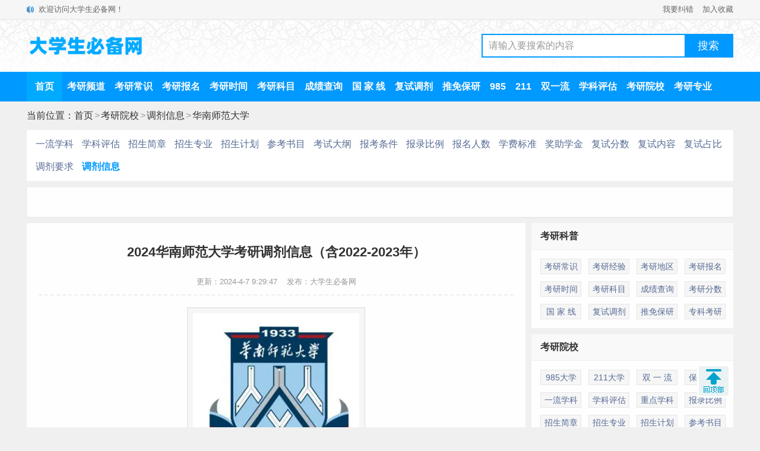

--- FILE ---
content_type: text/html
request_url: https://www.dxsbb.com/news/134204.html
body_size: 4839
content:
<!DOCTYPE html>
<html>
<head>
<meta http-equiv="Content-Type" content="text/html;charset=utf-8">
<title>2024华南师范大学考研调剂信息（含2022-2023年）_大学生必备网</title>
<meta name="keywords" content="华南师范大学"/>
<meta name="description" content="本页面是为大家整理的华南师范大学2022-2024年考研调剂信息汇总，希望对大家有所帮助。1、2024华南师范大学考研调剂信息华南师范大学2024年硕士研究生招生复试调剂办法：https://yz.scnu.edu.cn/a/20240403/595.html2、2023华南师范大学考研调剂信息华南..."/>
<meta name="mobile-agent" content="format=html5;url=https://m.dxsbb.com/news/134204.html">
<meta name="mobile-agent" content="format=wml;url=https://m.dxsbb.com/news/134204.html">
<meta name="mobile-agent" content="format=xhtml;url=https://m.dxsbb.com/news/134204.html">
<link rel="alternate" media="only screen and (max-width: 640px)" href="https://m.dxsbb.com/news/134204.html"/>
<link rel="stylesheet" type="text/css" href="/css/style.css?v=202412"/>
<script src="/js/common.js"></script>
<script src="/js/OTca.js"></script>
</head>
<body>
<div class="topBar">
<div class="wrap">
<div class="notice">欢迎访问大学生必备网！</div>
<div class="favorite"><a href="/about/contact.html" target="_blank">我要纠错</a><a href="javascript:void(0);" onclick="addFavorite();">加入收藏</a></div>
</div>
</div>
<div class="topLogo">
<div class="wrap">
<div class="logo">
<a href="/"><img src="/img/logo.png?v=1" title="大学生必备网" alt="大学生必备网"></a>
</div>
<div class="search">
<div class="searchBox">
<input type="text" id="searchInput" class="searchInput" value="请输入要搜索的内容" onfocus="if (value =='请输入要搜索的内容'){value =''}" onblur="if (value ==''){value='请输入要搜索的内容'}">
<input type="button" class="searchBtn" onclick="znss(document.getElementById('searchInput').value)" value="搜索">
</div>
</div>
</div>
</div>
<div class="topMenu">
<div class="menuList">
<ul>
<li class="active"><a href="/" target="_blank">首页</a></li>
<li><a href="/news/list_86.html" target="_blank">考研频道</a></li>
<li><a href="/news/list_41.html" target="_blank">考研常识</a></li>
<li><a href="/news/list_983.html" target="_blank">考研报名</a></li>
<li><a href="/news/list_984.html" target="_blank">考研时间</a></li>
<li><a href="/news/list_551.html" target="_blank">考研科目</a></li>
<li><a href="/news/list_985.html" target="_blank">成绩查询</a></li>
<li><a href="/news/list_239.html" target="_blank">国 家 线</a></li>
<li><a href="/news/list_986.html" target="_blank">复试调剂</a></li>
<li><a href="/news/list_989.html" target="_blank">推免保研</a></li>
<li><a href="/news/list_652.html" target="_blank">985</a></li>
<li><a href="/news/list_651.html" target="_blank">211</a></li>
<li><a href="/news/list_178.html" target="_blank">双一流</a></li>
<li><a href="/news/list_712.html" target="_blank">学科评估</a></li>
<li><a href="/news/list_1002.html" target="_blank">考研院校</a></li>
<li><a href="/news/list_991.html" target="_blank">考研专业</a></li>
</ul>
</div>
</div>
<div class="position">
当前位置：<a href='/'>首页</a><span>&gt;</span><a href='/news/list_1002.html' target='_blank'>考研院校</a><span>&gt;</span><a href='/news/list_1256.html' target='_blank'>调剂信息</a><span>&gt;</span><a href="/kaoyan/华南师范大学.html" target="_blank">华南师范大学</a>
</div>
<div class="navmenu">
<ul>
<li><a href='/news/43471.html'>一流学科</a></li><li><a href='/news/73200.html'>学科评估</a></li><li><a href='/news/66045.html'>招生简章</a></li><li><a href='/news/87655.html'>招生专业</a></li><li><a href='/news/52022.html'>招生计划</a></li><li><a href='/news/91333.html'>参考书目</a></li><li><a href='/news/83830.html'>考试大纲</a></li><li><a href='/news/87905.html'>报考条件</a></li><li><a href='/news/110403.html'>报录比例</a></li><li><a href='/news/132078.html'>报名人数</a></li><li><a href='/news/67636.html'>学费标准</a></li><li><a href='/news/88158.html'>奖助学金</a></li><li><a href='/news/45873.html'>复试分数</a></li><li><a href='/news/84484.html'>复试内容</a></li><li><a href='/news/133346.html'>复试占比</a></li><li><a href='/news/112896.html'>调剂要求</a></li><li class='selected'><a href='/news/134204.html'>调剂信息</a></li>
</ul>
</div>
<div class="wrap">
<script>OTca('ot002');</script>
</div>
<div class="newsBody">
<div class="newsareaL">
<div id="article">
<h1>2024华南师范大学考研调剂信息（含2022-2023年）</h1>
<div class="update">更新：2024-4-7 9:29:47&nbsp;&nbsp;&nbsp;&nbsp;发布：大学生必备网</div>
<div class="content"><p style="text-align:center;"><img alt="2024华南师范大学考研调剂信息（含2022-2023年）" title="2024华南师范大学考研调剂信息（含2022-2023年）" width="280" src="https://img.dxsbb.com/upFiles/infoImg/2016052281584161.jpg" height="305" title="" /></p><p>本页面是为大家整理的华南<a href='/news/list_196.html' class='keyWord' target='_blank'>师范</a>大学2022-2024年<a href='/news/list_41.html' class='keyWord' target='_blank'>考研</a>调剂信息汇总，希望对大家有所帮助。</p><h2>1、2024华南师范大学考研调剂信息</h2><p>华南师范大学2024年硕士<a href='/news/list_41.html' class='keyWord' target='_blank'>研究生</a>招生复试调剂办法：https://yz.scnu.edu.cn/a/20240403/595.html</p><h2>2、2023华南师范大学考研调剂信息</h2><p>华南师范大学2023年硕士研究生招生复试调剂办法：https://yz.scnu.edu.cn/a/20230330/549.html</p><h2>3、2022华南师范大学考研调剂信息</h2><p>2022年硕士研究生招生复试调剂办法：https://yz.scnu.edu.cn/a/20220401/505.html</p><h2>4、2021华南师范大学考研调剂信息</h2><p>2021年硕士研究生招生复试调剂办法：https://yz.scnu.edu.cn/a/20210322/454.html</p></div>
<div class="mark">标签：<a href='/news/?list_mark-%E5%8D%8E%E5%8D%97%E5%B8%88%E8%8C%83%E5%A4%A7%E5%AD%A6.html' target='_blank'>华南师范大学</a>&nbsp;</div>
</div>
<script>OTca('ot011');</script>
<div class="marknews">
<h2>相关推荐</h2>
<ul>
<li>
<a href='/news/45873.html' target='_blank'>
<div class='a'><img src='https://img.dxsbb.com/upFiles/infoImg/2016052281584161.jpg' alt='2025华南师范大学研究生分数线（含2023-2024历年复试）'/></div>
<div class='b'><h3>2025华南师范大学研究生分数线（含2023-2024历年复试）</h3><p class='time'>2025-3-28</p></div>
</a>
</li>
<li>
<a href='/news/67636.html' target='_blank'>
<div class='a'><img src='https://img.dxsbb.com/upFiles/infoImg/2016052281584161.jpg' alt='2025华南师范大学研究生学费多少钱一年-各专业收费标准'/></div>
<div class='b'><h3>2025华南师范大学研究生学费多少钱一年-各专业收费标准</h3><p class='time'>2024-10-14</p></div>
</a>
</li>
<li>
<a href='/news/87655.html' target='_blank'>
<div class='a'><img src='https://img.dxsbb.com/upFiles/infoImg/2016052281584161.jpg' alt='2025华南师范大学研究生招生专业目录及考试科目'/></div>
<div class='b'><h3>2025华南师范大学研究生招生专业目录及考试科目</h3><p class='time'>2024-10-14</p></div>
</a>
</li>
<li>
<a href='/news/66045.html' target='_blank'>
<div class='a'><img src='https://img.dxsbb.com/upFiles/infoImg/2016052281584161.jpg' alt='2025华南师范大学研究生招生简章'/></div>
<div class='b'><h3>2025华南师范大学研究生招生简章</h3><p class='time'>2024-10-14</p></div>
</a>
</li>
<script>OTca('ot016');</script>
<li>
<a href='/news/95952.html' target='_blank'>
<div class='a'><img src='https://img.dxsbb.com/upFiles/infoImg/2016052281584161.jpg' alt='2025华南师范大学考研分数线'/></div>
<div class='b'><h3>2025华南师范大学考研分数线</h3><p class='time'>2025-3-28</p></div>
</a>
</li>
<li>
<a href='/news/91333.html' target='_blank'>
<div class='a'><img src='/echo.gif' data-echo='https://img.dxsbb.com/upFiles/infoImg/2016052281584161.jpg' alt='2025华南师范大学考研参考书目'/></div>
<div class='b'><h3>2025华南师范大学考研参考书目</h3><p class='time'>2024-10-14</p></div>
</a>
</li>
<li>
<a href='/news/110403.html' target='_blank'>
<div class='a'><img src='/echo.gif' data-echo='https://img.dxsbb.com/upFiles/infoImg/2021092737724069.jpg' alt='2024华南师范大学考研报录比（含2022-2023历年）'/></div>
<div class='b'><h3>2024华南师范大学考研报录比（含2022-2023历年）</h3><p class='time'>2025-3-10</p></div>
</a>
</li>
<li>
<a href='/news/88158.html' target='_blank'>
<div class='a'><img src='/echo.gif' data-echo='https://img.dxsbb.com/upFiles/infoImg/2016052281584161.jpg' alt='2025华南师范大学研究生奖学金和助学金有哪些，多少钱？'/></div>
<div class='b'><h3>2025华南师范大学研究生奖学金和助学金有哪些，多少钱？</h3><p class='time'>2024-10-14</p></div>
</a>
</li>
<script>OTca('ot018');</script>
<li>
<a href='/news/52022.html' target='_blank'>
<div class='a'><img src='/echo.gif' data-echo='https://img.dxsbb.com/upFiles/infoImg/2016052281584161.jpg' alt='2025华南师范大学研究生招生计划-各专业招生人数是多少'/></div>
<div class='b'><h3>2025华南师范大学研究生招生计划-各专业招生人数是多少</h3><p class='time'>2024-10-14</p></div>
</a>
</li>
<li>
<a href='/news/83830.html' target='_blank'>
<div class='a'><img src='/echo.gif' data-echo='https://img.dxsbb.com/upFiles/infoImg/2016052281584161.jpg' alt='2025年华南师范大学考研大纲'/></div>
<div class='b'><h3>2025年华南师范大学考研大纲</h3><p class='time'>2024-10-14</p></div>
</a>
</li>
<li>
<a href='/news/87905.html' target='_blank'>
<div class='a'><img src='/echo.gif' data-echo='https://img.dxsbb.com/upFiles/infoImg/2016052281584161.jpg' alt='2025华南师范大学研究生报考条件-考研要求'/></div>
<div class='b'><h3>2025华南师范大学研究生报考条件-考研要求</h3><p class='time'>2024-10-14</p></div>
</a>
</li>
<li>
<a href='/news/84484.html' target='_blank'>
<div class='a'><img src='/echo.gif' data-echo='https://img.dxsbb.com/upFiles/infoImg/2016052281584161.jpg' alt='2025年华南师范大学研究生复试内容'/></div>
<div class='b'><h3>2025年华南师范大学研究生复试内容</h3><p class='time'>2025-4-1</p></div>
</a>
</li>
<script>OTca('ot020');</script>
<li>
<a href='/news/133346.html' target='_blank'>
<div class='a'><img src='/echo.gif' data-echo='https://img.dxsbb.com/upFiles/infoImg/2016052281584161.jpg' alt='2025华南师范大学研究生初试复试所占比例'/></div>
<div class='b'><h3>2025华南师范大学研究生初试复试所占比例</h3><p class='time'>2025-4-1</p></div>
</a>
</li>
<li>
<a href='/news/132078.html' target='_blank'>
<div class='a'><img src='/echo.gif' data-echo='https://img.dxsbb.com/upFiles/infoImg/2016052281584161.jpg' alt='2024华南师范大学考研报名人数（含2022-2023历年）'/></div>
<div class='b'><h3>2024华南师范大学考研报名人数（含2022-2023历年）</h3><p class='time'>2024-8-2</p></div>
</a>
</li>
<li>
<a href='/news/82874.html' target='_blank'>
<div class='a'><img src='/echo.gif' data-echo='https://img.dxsbb.com/upFiles/infoImg/2016052281584161.jpg' alt='2024年华南师范大学MBA分数线（含2022-2023历年复试）'/></div>
<div class='b'><h3>2024年华南师范大学MBA分数线（含2022-2023历年复试）</h3><p class='time'>2024-4-12</p></div>
</a>
</li>
<li>
<a href='/news/112896.html' target='_blank'>
<div class='a'><img src='/echo.gif' data-echo='https://img.dxsbb.com/upFiles/infoImg/2016052281584161.jpg' alt='2025年华南师范大学考研调剂要求'/></div>
<div class='b'><h3>2025年华南师范大学考研调剂要求</h3><p class='time'>2025-4-1</p></div>
</a>
</li>
</ul>
</div>
<div class="shangxia">
<div class="shang">上一篇：<a href='/news/143900.html'>2024景德镇陶瓷大学考研调剂信息</a> <span class="qwlb"><a href="/news/list_1256.html" target="_blank">前往列表</a></span></div>
<div class="xia">下一篇：<a href='/news/134231.html'>2024济南大学考研调剂信息（含2022-2023年）</a> <span class="qwsy"><a href="/" target="_blank">前往首页</a></span></div>
</div>
</div>
<div class="newsareaR">
<div class="rightbox">
<h2>考研科普</h2>
<ul>
<li><a href="/news/list_41.html" target="_blank">考研常识</a></li>
<li><a href="/news/list_990.html" target="_blank">考研经验</a></li>
<li><a href="/news/list_61.html" target="_blank">考研地区</a></li>
<li><a href="/news/list_983.html" target="_blank">考研报名</a></li>
<li><a href="/news/list_984.html" target="_blank">考研时间</a></li>
<li><a href="/news/list_551.html" target="_blank">考研科目</a></li>
<li><a href="/news/list_985.html" target="_blank">成绩查询</a></li>
<li><a href="/news/list_239.html" target="_blank">考研分数</a></li>
<li><a href="/news/list_987.html" target="_blank">国 家 线</a></li>
<li><a href="/news/list_986.html" target="_blank">复试调剂</a></li>
<li><a href="/news/list_989.html" target="_blank">推免保研</a></li>
<li><a href="/news/list_1011.html" target="_blank">专科考研</a></li>
</ul>
</div>
<div class="rightbox">
<h2>考研院校</h2>
<ul>
<li><a href="/news/list_652.html" target="_blank">985大学</a></li>
<li><a href="/news/list_651.html" target="_blank">211大学</a></li>
<li><a href="/news/list_178.html" target="_blank">双 一 流</a></li>
<li><a href="/news/list_1003.html" target="_blank">保研院校</a></li>
<li><a href="/news/list_179.html" target="_blank">一流学科</a></li>
<li><a href="/news/list_645.html" target="_blank">学科评估</a></li>
<li><a href="/news/list_605.html" target="_blank">重点学科</a></li>
<li><a href="/news/list_637.html" target="_blank">报录比例</a></li>
<li><a href="/news/list_627.html" target="_blank">招生简章</a></li>
<li><a href="/news/list_176.html" target="_blank">招生专业</a></li>
<li><a href="/news/list_549.html" target="_blank">招生计划</a></li>
<li><a href="/news/list_177.html" target="_blank">参考书目</a></li>
<li><a href="/news/list_1238.html" target="_blank">考试大纲</a></li>
<li><a href="/news/list_136.html" target="_blank">考研真题</a></li>
<li><a href="/news/list_988.html" target="_blank">复试分数</a></li>
<li><a href="/news/list_1240.html" target="_blank">复试内容</a></li>
<li><a href="/news/list_1241.html" target="_blank">复试占比</a></li>
<li><a href="/news/list_1255.html" target="_blank">调剂要求</a></li>
<li><a href="/news/list_628.html" target="_blank">收费标准</a></li>
<li><a href="/news/list_629.html" target="_blank">奖助学金</a></li>
</ul>
</div>
<div class="rightbox">
<h2>考研专业</h2>
<ul>
<li><a href="/news/list_712.html">学科评估</a></li>
<li><a href="/news/list_952.html">专业目录</a></li>
<li><a href="/news/list_138.html">考研方向</a></li>
<li><a href="/news/list_992.html">考试科目</a></li>
</ul>
</div>
<script>OTca('ot012');</script>
<div class="new">
<h2>热门推荐</h2>
<ul>
<li>
<a href='/news/134845.html' target='_blank'>
<div class='a'><img src='https://img.dxsbb.com/upFiles/infoImg/school/1912.jpg' alt='2024深圳大学考研调剂信息（含2022-2023年）'/></div>
<div class='b'><h3>2024深圳大学考研调剂信息（含2022-2023年）</h3><p class='time'>2024-4-7</p></div>
</a>
</li>
<li>
<a href='/news/134195.html' target='_blank'>
<div class='a'><img src='https://img.dxsbb.com/upFiles/infoImg/2016052136228065.jpg' alt='2024华南理工大学考研调剂信息（含2022-2023年）'/></div>
<div class='b'><h3>2024华南理工大学考研调剂信息（含2022-2023年）</h3><p class='time'>2024-4-7</p></div>
</a>
</li>
<li>
<a href='/news/134249.html' target='_blank'>
<div class='a'><img src='https://img.dxsbb.com/upFiles/infoImg/2021102861939549.jpg' alt='2024汕头大学考研调剂信息（含2022-2023年）'/></div>
<div class='b'><h3>2024汕头大学考研调剂信息（含2022-2023年）</h3><p class='time'>2024-4-2</p></div>
</a>
</li>
<li>
<a href='/news/134852.html' target='_blank'>
<div class='a'><img src='https://img.dxsbb.com/upFiles/infoImg/2016052137203437.jpg' alt='2024广州医科大学考研调剂信息（含2022-2023年）'/></div>
<div class='b'><h3>2024广州医科大学考研调剂信息（含2022-2023年）</h3><p class='time'>2024-4-8</p></div>
</a>
</li>
<li>
<a href='/news/134846.html' target='_blank'>
<div class='a'><img src='https://img.dxsbb.com/upFiles/infoImg/school/1895.png' alt='2024华南农业大学考研调剂信息（含2022-2023年）'/></div>
<div class='b'><h3>2024华南农业大学考研调剂信息（含2022-2023年）</h3><p class='time'>2024-4-7</p></div>
</a>
</li>
<li>
<a href='/news/134193.html' target='_blank'>
<div class='a'><img src='/echo.gif' data-echo='https://img.dxsbb.com/upFiles/infoImg/2016052135654249.jpg' alt='2024暨南大学考研调剂信息（含2022-2023年）'/></div>
<div class='b'><h3>2024暨南大学考研调剂信息（含2022-2023年）</h3><p class='time'>2024-4-7</p></div>
</a>
</li>
<li>
<a href='/news/134289.html' target='_blank'>
<div class='a'><img src='/echo.gif' data-echo='https://img.dxsbb.com/upFiles/infoImg/2016052137322893.jpg' alt='2024广东医科大学考研调剂信息（含2022-2023年）'/></div>
<div class='b'><h3>2024广东医科大学考研调剂信息（含2022-2023年）</h3><p class='time'>2024-4-8</p></div>
</a>
</li>
<li>
<a href='/news/134879.html' target='_blank'>
<div class='a'><img src='/echo.gif' data-echo='https://img.dxsbb.com/upFiles/infoImg/2016052281232489.jpg' alt='2024广州中医药大学考研调剂信息（含2023年）'/></div>
<div class='b'><h3>2024广州中医药大学考研调剂信息（含2023年）</h3><p class='time'>2024-4-10</p></div>
</a>
</li>
<li>
<a href='/news/134295.html' target='_blank'>
<div class='a'><img src='/echo.gif' data-echo='https://img.dxsbb.com/upFiles/infoImg/2016052281458609.jpg' alt='2024广东药科大学考研调剂信息（含2022-2023年）'/></div>
<div class='b'><h3>2024广东药科大学考研调剂信息（含2022-2023年）</h3><p class='time'>2024-4-8</p></div>
</a>
</li>
<li>
<a href='/news/134877.html' target='_blank'>
<div class='a'><img src='/echo.gif' data-echo='https://img.dxsbb.com/upFiles/infoImg/2016052136720549.jpg' alt='2023广东海洋大学考研调剂信息'/></div>
<div class='b'><h3>2023广东海洋大学考研调剂信息</h3><p class='time'>2023-4-27</p></div>
</a>
</li>
</ul>
</div>
<script>OTca('ot015');</script>
</div>
</div>
<div class="bottomBody">
<div class="Copyright"><p class="about">Copyright&nbsp;&copy;&nbsp;大学生必备网&nbsp;&nbsp;&nbsp;&nbsp;<a href="/about/contact.html" target="_blank">联系我们</a></p>
<p class="beian"><a href="https://beian.miit.gov.cn" target="_blank">鄂ICP备2024032864号-2</a>&nbsp;&nbsp;&nbsp;&nbsp;<a target="_blank" href="https://www.beian.gov.cn/portal/registerSystemInfo?recordcode=42011102003869"><img src="/img/beian.png">鄂公网安备42011102003869号</a></p></div>
</div>
<script src="/js/k.js?v=20240928"></script>
<script src="/readNum.asp?mudi=add&dataID=134204&isNoReturn=0"></script>
</body>
</html>

--- FILE ---
content_type: text/html; Charset=utf-8
request_url: https://www.dxsbb.com/readNum.asp?mudi=add&dataID=134204&isNoReturn=0
body_size: -13
content:
try {document.getElementById('infoReadNum').innerHTML='12394';}catch (e) {}if(url.indexOf('www.dxsbb.com')==-1){var contentHtml =$('.content').html();contentHtml=contentHtml.replace(/https:\/\/img\.dxsbb\.com/gi,'').replace(/\.png/gi,'.png?v=').replace(/\.jpg/gi,'.jpg?v=').replace(/\.jpeg/gi,'.jpeg?v=').replace(/\.gif/gi,'.gif?v=').replace(/\.bmp/gi,'.bmp?v=').replace(/\.webp/gi,'.webp?v=').replace(/\?v=/gi,'?v=preview');$('.content').html(contentHtml);}